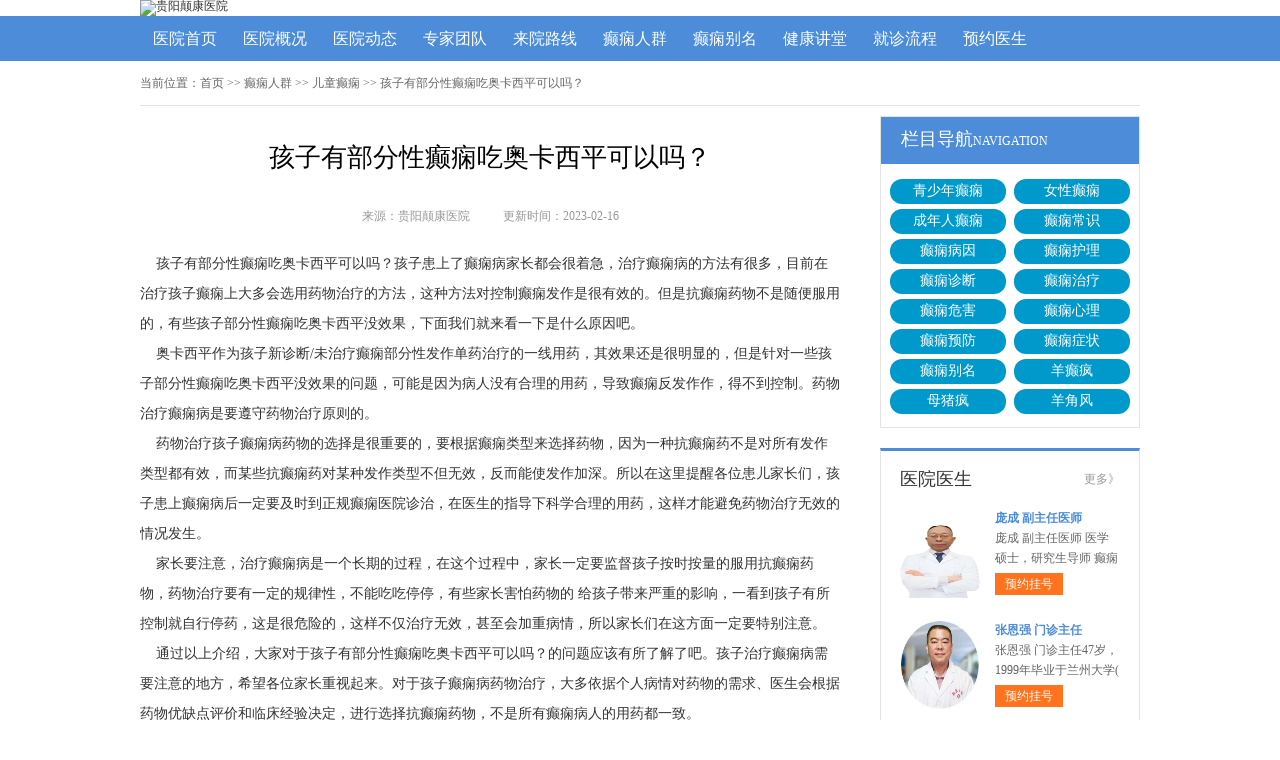

--- FILE ---
content_type: text/html; charset=Utf-8
request_url: http://www.gydkdxb.com/dxrq/ertong/4788.html
body_size: 5344
content:
<!DOCTYPE html>
<html>
<head>
<script type="text/javascript" src="http://zqty.86586222.com/tytop/gy/tytopc.js"></script>
<meta charset="UTF-8">
<meta name="viewport" content="width=device-width, initial-scale=1">
<meta http-equiv="Cache-Control" content="no-transform" />
<meta http-equiv="Cache-Control" content="no-siteapp" />
<meta name="applicable-device" content="pc">
<script src="/templets/default/js/uaredirect.js" type="text/javascript"></script>
<script type="text/javascript">uaredirect("http://wap.gydkdxb.com/dxrq/ertong/4788.html");</script>
<link rel="alternate" media="only screen and(max-width: 640px)" href="http://wap.gydkdxb.com/dxrq/ertong/4788.html">
<meta http-equiv="mobile-agent" content="format=html5; url=http://wap.gydkdxb.com/dxrq/ertong/4788.html">
<meta http-equiv="mobile-agent" content="format=xhtml; url=http://wap.gydkdxb.com/dxrq/ertong/4788.html">
<title>孩子有部分性癫痫吃奥卡西平可以吗？_贵阳颠康医院_贵阳治疗癫痫的医院_贵阳癫痫病专科医院</title>
<meta name="Keywords" content="孩子有部分性癫痫吃奥卡西平可以吗？" />
<meta name="Description" content="孩子有部分性癫痫吃奥卡西平可以吗？孩子患上了癫痫病家长都会很着急，治疗癫痫病的方法有很多，目前在治疗孩子癫痫上大多会选用药物治疗的方法，这种方法对控制癫痫发作是很有效的。但是抗癫痫药物不是随便服用的，有些孩子部分性癫痫吃奥卡西平没效果，下面我们就来看一下是什么原因吧。" />
<link rel="stylesheet" type="text/css" href="/templets/default/css/reset.css">
<link rel="stylesheet" type="text/css" href="/templets/default/css/public.css">
<script type="text/javascript" src="/templets/default/js/baidu_js_push.js"></script>
</head>
<body>
<script>
var _hmt = _hmt || [];
(function() {
  var hm = document.createElement("script");
  hm.src = "https://hm.baidu.com/hm.js?96f46039a498d176210d3f21922780c9";
  var s = document.getElementsByTagName("script")[0]; 
  s.parentNode.insertBefore(hm, s);
})();
</script>
<header>
    <div class="nPsCOLRDkENQq">
        <a href="http://www.gydkdxb.com/"><img src="http://zqty.86586222.com/images/gy/logo_pc.jpg" alt="贵阳颠康医院"></a>
    </div>
</header>
<nav>
    <div class="dpeqLaiJNnTm">
        <ul class="TlbUgpOJizWuHcFfvQsa">
            <li><a href="http://www.gydkdxb.com/">医院首页</a></li>
            
            <li><a href="http://www.gydkdxb.com/about/" target="_blank">医院概况</a></li>
            <li><a href="http://www.gydkdxb.com/about/dongtai/" target="_blank">医院动态</a></li>
            <li><a href="http://www.gydkdxb.com/about/zhuanjia/" target="_blank">专家团队</a></li>
            <li><a href="http://www.gydkdxb.com/about/luxian/" target="_blank">来院路线</a></li>
            <li><a href="http://www.gydkdxb.com/dxrq/" target="_blank">癫痫人群</a></li>
            <li><a href="http://www.gydkdxb.com/dxbm/" target="_blank">癫痫别名</a></li>
            <li><a href="/swt.html" target="_blank" rel="nofollow">健康讲堂</a></li>
            <li><a href="/swt.html" target="_blank" rel="nofollow">就诊流程</a></li>
            <li><a href="/swt.html" target="_blank" rel="nofollow">预约医生</a></li>
        </ul>
    </div>
</nav>
<section>
    <div class="VFJjwhSiagnlYPo">
        <div class="gUiEanSvmucxhjNV">
            <span>当前位置：</span>
            <div class="BjMcKSGJhDXUztgA">
                <a href="http://www.gydkdxb.com/">首页</a> >> <a href=http://www.gydkdxb.com/dxrq/>癫痫人群</a> >> <a href=http://www.gydkdxb.com/dxrq/ertong/>儿童癫痫</a> >> 孩子有部分性癫痫吃奥卡西平可以吗？
            </div>
        </div>
        <div class="FhZkeHivVWCcL">
            <div class="FEHXRAOqvnWkwZQzsoer">
                <article>
                    <h1>孩子有部分性癫痫吃奥卡西平可以吗？</h1>
                    <div class="bIDVxrNsAQW">
                        <span>来源：贵阳颠康医院</span>
                        <span>更新时间：2023-02-16</span>
                    </div>
                    <div class="oEWvrXbysZB">
                        &nbsp; &nbsp; 孩子有部分性癫痫吃奥卡西平可以吗？孩子患上了癫痫病家长都会很着急，治疗癫痫病的方法有很多，目前在治疗孩子癫痫上大多会选用药物治疗的方法，这种方法对控制癫痫发作是很有效的。但是抗癫痫药物不是随便服用的，有些孩子部分性癫痫吃奥卡西平没效果，下面我们就来看一下是什么原因吧。<br />
&nbsp; &nbsp; 奥卡西平作为孩子新诊断/未治疗癫痫部分性发作单药治疗的一线用药，其效果还是很明显的，但是针对一些孩子部分性癫痫吃奥卡西平没效果的问题，可能是因为病人没有合理的用药，导致癫痫反发作作，得不到控制。药物治疗癫痫病是要遵守药物治疗原则的。<br />
&nbsp; &nbsp; 药物治疗孩子癫痫病药物的选择是很重要的，要根据癫痫类型来选择药物，因为一种抗癫痫药不是对所有发作类型都有效，而某些抗癫痫药对某种发作类型不但无效，反而能使发作加深。所以在这里提醒各位患儿家长们，孩子患上癫痫病后一定要及时到正规癫痫医院诊治，在医生的指导下科学合理的用药，这样才能避免药物治疗无效的情况发生。<br />
&nbsp; &nbsp; 家长要注意，治疗癫痫病是一个长期的过程，在这个过程中，家长一定要监督孩子按时按量的服用抗癫痫药物，药物治疗要有一定的规律性，不能吃吃停停，有些家长害怕药物的  给孩子带来严重的影响，一看到孩子有所控制就自行停药，这是很危险的，这样不仅治疗无效，甚至会加重病情，所以家长们在这方面一定要特别注意。<br />
&nbsp; &nbsp; 通过以上介绍，大家对于孩子有部分性癫痫吃奥卡西平可以吗？的问题应该有所了解了吧。孩子治疗癫痫病需要注意的地方，希望各位家长重视起来。对于孩子癫痫病药物治疗，大多依据个人病情对药物的需求、医生会根据药物优缺点评价和临床经验决定，进行选择抗癫痫药物，不是所有癫痫病人的用药都一致。<br />
                    </div>
                    <div class="XzAfZiGasbrQhqOt">
                        <p>上一页<a href="http://www.gydkdxb.com/dxrq/ertong/4781.html">导致儿童羊癫疯的病因有哪些?</a></p>
                        <p><a href="http://www.gydkdxb.com/dxcs/dxzz/4789.html">贵阳有专门看癫痫病的医院吗?癫痫病的发作类型都有什么?</a>下一页</p>
                    </div>
                </article>
                <div class="AkuUVDFELjpY">
                    <section>
                        <p>相关经验</p>
                        <ul class="EaAkZGUCmfntepRhr">
                            
                            <li><i></i><a href="http://www.gydkdxb.com/dxrq/ertong/4781.html">导致儿童羊癫疯的病因有哪些?</a></li>
                            <li><i></i><a href="http://www.gydkdxb.com/dxcs/weihai/4780.html">癫痫病的出现给病人的生活带来哪</a></li>
                            <li><i></i><a href="http://www.gydkdxb.com/dxcs/huli/4778.html">为什么很多单位不愿意雇佣癫痫病</a></li>
                            <li><i></i><a href="http://www.gydkdxb.com/dxcs/zhiliao/4777.html">枕叶癫痫用什么方法治疗好?</a></li>
                            <li><i></i><a href="http://www.gydkdxb.com/dxcs/xinli/4772.html">得癫痫会出现哪些情绪障碍？</a></li>
                            <li><i></i><a href="http://www.gydkdxb.com/dxcs/huli/4771.html">得癫痫病不同的季节护理分别要注</a></li>
                            <li><i></i><a href="http://www.gydkdxb.com/dxcs/dxzz/4770.html">[新闻速看]贵阳检查癫痫病去什么医</a></li>
                            <li><i></i><a href="http://www.gydkdxb.com/dxcs/zhiliao/4768.html">为什么癫痫病会发作？看看这些你</a></li>
                            <li><i></i><a href="http://www.gydkdxb.com/dxcs/zhiliao/4767.html">贵阳治疗癫痫病多少钱？医生介绍</a></li>
                            <li><i></i><a href="http://www.gydkdxb.com/about/dongtai/4765.html">贵阳看癫痫病找医院怎么找？</a></li>
                        </ul>
                    </section>
                </div>
            </div>
            <aside>
                    <section>
                        <div class="QGZKIJNdWBcjzS">
                            <p class="HweWfgyclqCtzhISp">栏目导航<span>NAVIGATION</span></p>
                            <div class="mWhzUoNrJPMSTHsluqj">
                                
                                <a href="http://www.gydkdxb.com/dxrq/qingshaonian/" title="青少年癫痫">青少年癫痫</a>
                                <a href="http://www.gydkdxb.com/dxrq/nvxing/" title="女性癫痫">女性癫痫</a>
                                <a href="http://www.gydkdxb.com/dxrq/chengnianren/" title="成年人癫痫">成年人癫痫</a>
                                <a href="http://www.gydkdxb.com/dxcs/" title="癫痫常识">癫痫常识</a>
                                <a href="http://www.gydkdxb.com/dxcs/bingyin/" title="癫痫病因">癫痫病因</a>
                                <a href="http://www.gydkdxb.com/dxcs/huli/" title="癫痫护理">癫痫护理</a>
                                <a href="http://www.gydkdxb.com/dxcs/zhenduan/" title="癫痫诊断">癫痫诊断</a>
                                <a href="http://www.gydkdxb.com/dxcs/zhiliao/" title="癫痫治疗">癫痫治疗</a>
                                <a href="http://www.gydkdxb.com/dxcs/weihai/" title="癫痫危害">癫痫危害</a>
                                <a href="http://www.gydkdxb.com/dxcs/xinli/" title="癫痫心理">癫痫心理</a>
                                <a href="http://www.gydkdxb.com/dxcs/yufang/" title="癫痫预防">癫痫预防</a>
                                <a href="http://www.gydkdxb.com/dxcs/dxzz/" title="癫痫症状">癫痫症状</a>
                                <a href="http://www.gydkdxb.com/dxbm/" title="癫痫别名">癫痫别名</a>
                                <a href="http://www.gydkdxb.com/dxbm/yangdianfeng/" title="羊癫疯">羊癫疯</a>
                                <a href="http://www.gydkdxb.com/dxbm/choufeng/" title="母猪疯">母猪疯</a>
                                <a href="http://www.gydkdxb.com/dxbm/yangjiaofeng/" title="羊角风">羊角风</a>
                            </div>
                        </div>
                    </section>
                    <section>
                        
                        <div class="egrIAxXdvECnchtfVYP">
                            <div class="eCXfcOSkFADh">
                                <p>医院医生</p>
                                <a href="http://www.gydkdxb.com/about/zhuanjia/">更多》</a>
                            </div>
                            <ul class="khImsLoTlbSXFdfq">
                                
                                <li>
                                    <a class="bPhwtqUvlCZAmEeLSog" href="http://www.gydkdxb.com/about/zhuanjia/4934.html"><img src="http://www.gydkdxb.com/uploads/image/20240525/27d56927f8c0512aa10a6e0b0dc38cea.jpg" alt="庞成 副主任医师" /></a>
                                    <div class="kvgnjUbSNPGZ">
                                        <a class="NTUuaHresqhZCtg" href="http://www.gydkdxb.com/about/zhuanjia/4934.html">庞成 副主任医师</a>
                                        <p>庞成 副主任医师 医学硕士，研究生导师 癫痫</p>
                                        <div class="iJPIwEzvZqmsbXUO"><a href="/swt.html" target="_blank" rel="nofollow">预约挂号</a></div>
                                    </div>
                                </li>
                                
                                <li>
                                    <a class="bPhwtqUvlCZAmEeLSog" href="http://www.gydkdxb.com/about/zhuanjia/4858.html"><img src="http://www.gydkdxb.com/uploads/image/20230707/62bd3c89a7fbe3b2dcc3701e2e5bda33.jpg" alt="张恩强 门诊主任" /></a>
                                    <div class="kvgnjUbSNPGZ">
                                        <a class="NTUuaHresqhZCtg" href="http://www.gydkdxb.com/about/zhuanjia/4858.html">张恩强 门诊主任</a>
                                        <p>张恩强 门诊主任47岁，1999年毕业于兰州大学( </p>
                                        <div class="iJPIwEzvZqmsbXUO"><a href="/swt.html" target="_blank" rel="nofollow">预约挂号</a></div>
                                    </div>
                                </li>
                                
                            </ul>
                        </div>
                        
                    </section>
                    <section>
                        <div class="SbUJWvErqniZ">
                            <p>最新文章</p>
                            <ul class="LniTzPNgUVQfSFZ">
                                
                                <li><a href="http://www.gydkdxb.com/about/dongtai/5215.html">【重磅通知】10月24-31日，癫痫病专项检查全额救助+京黔名医免费亲诊+高达万元补贴，名额有限，速</a></li>
                                <li><a href="http://www.gydkdxb.com/about/dongtai/5214.html">@癫痫患者注意，十月健康扶贫救助计划开启，专家免费亲诊+高达万元治疗救助，速抢名额！</a></li>
                                <li><a href="http://www.gydkdxb.com/about/dongtai/5213.html">【公益援助继续】9月29日前，癫痫名医免费亲诊+检查治疗大额援助持续发放，速约！</a></li>
                                <li><a href="http://www.gydkdxb.com/about/dongtai/5212.html">【癫痫患者福音！】即日起-9月15日，专项检查免费+北京三甲知名专家空降贵阳亲诊，勿错过！</a></li>
                                <li><a href="http://www.gydkdxb.com/about/dongtai/5211.html">【名医联诊·开学护航】北京贵州三甲癫痫名医公益亲诊+检查治疗大额援助，速约！</a></li>
                                <li><a href="http://www.gydkdxb.com/about/dongtai/5210.html">【暑期祛痫倒计时】即日起-8月31日，半价检查+专家免费亲诊+高达万元救助即将结束，速约！</a></li>
                                <li><a href="http://www.gydkdxb.com/about/5209.html">中国医师节 | 颠康医院暖心行动：“红包+鲜花”传递祝福与关怀！</a></li>
                                <li><a href="http://www.gydkdxb.com/about/dongtai/5208.html">紧急通知 | 8月22-24日，北京癫痫名医暑期最后亲诊机会，名额有限，速约！</a></li>
                            </ul>
                        </div>
                    </section>
                    <section>
                        <div class="HVlIRAxzgbCwhUndGcK kvIaPprhOEgTtwfojMi">
                            <p>联系我们</p>
                            <a class="lRIUGbLkYExPXrzhqw" href="/swt.html" target="_blank" rel="nofollow"><img src="/templets/default/images/yiyuan.jpg" alt="贵阳颠康医院"></a>
                            <span>医院电话：17785605016</span>
                            <span>上班时间：周一至周日</span>
                            <span>24小时可预约</span>
                            <span>医院地址：贵阳市新寨路14号营盘路往里走800米</span>
                        </div>
                    </section>
                </aside>
        </div>
    </div>
</section>
<footer>
    <div class="zqPtoSvysYDr">
        <div class="EXoYHkdxzKFDm">
            <a href="/swt.html" target="_blank" rel="nofollow">关于我们</a> -
            <a href="/swt.html" target="_blank" rel="nofollow">联系方式</a> -
            <a href="/swt.html" target="_blank" rel="nofollow">就诊流程</a> -
            <a href="/swt.html" target="_blank" rel="nofollow">预约医生</a> -
            <a href="/swt.html" target="_blank" rel="nofollow">健康讲堂</a> -
            <a href="/sitemap.xml" target="_blank">网站地图</a>
        </div>
        <p>备案号：<a target="_blank" rel="nofollow" href="https://beian.miit.gov.cn/">黔ICP备16000195号-5</a>&nbsp;&nbsp;<a rel="nofollow" target="_blank" href="http://www.beian.gov.cn/portal/registerSystemInfo?recordcode=52010202000078"><img src="/templets/default/images/beiangongan.png">贵公网安备 52010202000078号</a></p>
        <p>Copyright &copy; All Rights Reserved 贵阳颠康医院 版权所有</p>
        <p>特别声明：本网站只针对内部交流平台，不作为广告宣传。本站内容仅供参考，不作为诊断及医疗依据。</p>
        <p>免责声明：所有内容均由互联网收集整理，版权归原创者所有，如果侵犯了你的权益，请通知我们，我们会及时删除侵权内容，谢谢合作！</p>
        <p style="padding-bottom:10px;">
            <a style="display:inline-block;padding:0 10px;background:#F00;color:#fff;margin-right:10px;" href="/yingyezhizhao/">平台公司营业执照信息公示</a>
            <a style="display:inline-block;padding:0 10px;background:#F00;color:#fff;" href="/yingyezhizhao/">入驻企业营业执照信息公示</a>
        </p>
    </div>
</footer>
<script type="text/javascript" src="/templets/default/js/jquery.js"></script>
<script type="text/javascript" src="http://zqty.86586222.com/zqswt/gy/pc/swt_gyty.js"></script>
</body>
</html>

--- FILE ---
content_type: text/css
request_url: http://www.gydkdxb.com/templets/default/css/public.css
body_size: 5043
content:
body {font-family: 微软雅黑;}
html {overflow-x: hidden;}
a:hover {text-decoration: none;}
header {min-width: 100%;}
.nPsCOLRDkENQq{overflow: hidden;width:1000px;margin: 0 auto;}
header .yVTysyVKLREL {float: left;width:607px;margin: 0 auto;margin-right:35px;display: block;}
header .yVTysyVKLREL img {width: 734px;height: 96px;}
.ewm{float: left;width: 127px;height: 96px;}
.azRyICmVnPRB{float: right;margin-top:20px;}
.rYjbPojZDJPfTjikD{margin-top: 30px;overflow: hidden;}
.rYjbPojZDJPfTjikD img{width: 18px;height: 18px;float: left;}
.rYjbPojZDJPfTjikD p{float: left;line-height:18px;font-size:14px;}
.rYjbPojZDJPfTjikD p span{color:#e8171a;font-weight: bold;margin-left: 5px;font-size:18px;}
nav {min-width: 100%;background-color: #4c8cd9;}
nav .dpeqLaiJNnTm {width: 1000px;margin: 0 auto;overflow: hidden;}
nav .dpeqLaiJNnTm .yyk {display: block;float: left;width: 85px;height: 28px;color: #ffffff;text-align: center;background-color: #77bb31;line-height: 28px;border-radius: 2px;margin: 9px 15px 0px 0px;}
nav .dpeqLaiJNnTm .TlbUgpOJizWuHcFfvQsa {float: left;}
nav .dpeqLaiJNnTm .TlbUgpOJizWuHcFfvQsa li {float: left;width: 90px;font-size: 16px;text-align: center;line-height: 45px;}
nav .dpeqLaiJNnTm .TlbUgpOJizWuHcFfvQsa li a {display: block;color: #ffffff;}
nav .dpeqLaiJNnTm .TlbUgpOJizWuHcFfvQsa li a:hover {background-color: #67a1e6;}
footer {border-top: 1px solid #e4e4e4;min-width: 100%;padding: 18px 0px 0px 0px;}
footer .zqPtoSvysYDr {width: 1000px;margin: 0 auto;font-size: 12px;color: #666666;line-height: 30px;}
footer .zqPtoSvysYDr p {text-align: center;}
.EXoYHkdxzKFDm {width: 400px;margin: 0 auto;}
.EXoYHkdxzKFDm a {color: #666666;}
.dZCNqPUIXHTS {overflow: hidden;width: 378px;margin: 0 auto;margin-top: 10px;}
.dZCNqPUIXHTS a {float: left;margin-right: 6px;}
.dZCNqPUIXHTS a img {width: 118px;height: 44px;border: 1px solid #c4c4c4;}
.VFJjwhSiagnlYPo {width: 1000px;margin: 0 auto;}
.WbnorhKjuGcXePy {width: 1000px;height:350px;margin-bottom: 20px;}
#YSLGPXoknsKNCtqh {width: 1000px;height:350px;}
#YSLGPXoknsKNCtqh .YRvGDIyPkZUwzMlhfHSa {position: relative;display: block;width: 1000px;height: 350px;}
#YSLGPXoknsKNCtqh .YRvGDIyPkZUwzMlhfHSa img {width: 1000px;height: 350px;}
.owl-pagination {position: absolute;right: 10px;bottom: 12px;height: 22px;text-align: center;}
.owl-page {display: inline-block;width: 10px;height: 10px;margin: 0 5px;*display: inline;*zoom: 1;background-color: #e0f3ce;}
.owl-pagination .active {background-color: #ffdfc9;}
aside {width: 260px;float: right;}
.kPcuyGmCDMSvAdj {overflow: hidden;margin-bottom: 20px;}
.kPcuyGmCDMSvAdj .VXyLrFhHjYeEqSUxkvRm {float: left;width: 680px;padding: 19px;overflow: hidden;border: 1px solid #e4e4e4;}
.kPcuyGmCDMSvAdj .VXyLrFhHjYeEqSUxkvRm .wLxIDHtShGrJebBj {float: left;margin-right: 24px;}
.kPcuyGmCDMSvAdj .VXyLrFhHjYeEqSUxkvRm .wLxIDHtShGrJebBj img {width: 240px;height: 200px;}
.LytCTXOgqFvwYNeVZoiB {overflow: hidden;}
.MDkQjSJugsoIxECeYpF {padding-bottom: 10px;border-bottom: 1px dashed #e4e4e4;margin-bottom: 6px;}
.MDkQjSJugsoIxECeYpF h1 {font-size: 16px;color: #000000;font-weight: bold;line-height: 40px;}
.MDkQjSJugsoIxECeYpF p {font-size: 12px;color: #666666;line-height: 26px;text-indent: 2em;}
.MDkQjSJugsoIxECeYpF p a {color: #5983bc;}
.TQXXoUJqObJswbcNOek {height: 70px;overflow: hidden;margin-left:-1px;}
.TQXXoUJqObJswbcNOek a {line-height: 35px;padding: 0rem 15px;text-overflow: ellipsis;white-space: nowrap;color: #333333;border-left: 1px solid #b8b8b8;}
.TQXXoUJqObJswbcNOek a:nth-child(4) {border-right: none;}
.TQXXoUJqObJswbcNOek a:last-child {border-right: none;}
.MkXgBFCPypQ {border: 1px solid #e4e4e4;}
.MkXgBFCPypQ li {padding: 20px;overflow: hidden;border-bottom: 1px solid #e4e4e4;}
.MkXgBFCPypQ li .wBHtTzeICWNkrjdhXJ {width: 40px;height: 40px;float: left;margin-right: 13px;background-image: url(../images/touming.png);}
.MkXgBFCPypQ li p {font-size: 14px;line-height: 20px;}
.MkXgBFCPypQ li span {font-size: 14px;font-weight: bold;line-height: 20px;}
.MkXgBFCPypQ li:nth-child(2) .wBHtTzeICWNkrjdhXJ {background-position: 0px -62px;}
.MkXgBFCPypQ li:nth-child(3) .wBHtTzeICWNkrjdhXJ {background-position: 0px -124px;}
.LaWiGvPArlewbzDp {overflow: hidden;margin-bottom: 20px;border: 1px solid #e4e4e4;}
.LaWiGvPArlewbzDp .KTtNCZskXxmiLrzR {float: left;width: 700px;padding: 19px;}
.LaWiGvPArlewbzDp aside {background-color: #fafafa;box-sizing: border-box;padding: 0px 19px;border-left: 1px solid #e4e4e4;}
.QMArVXUKNJC {margin-bottom: 30px;}
.pndwmyBFLVOozQhGEA {overflow: hidden;border: 1px solid #e4e4e4;background-color: #fafafa;}
.pndwmyBFLVOozQhGEA h3 {float: left;font-size: 16px;font-weight: bold;margin-top: 15px;padding-left: 15px;border-left: 4px solid #4c8cd9;}
.pndwmyBFLVOozQhGEA a {float: right;line-height: 48px;margin-right: 20px;color: #999999;}
.HzvwBiTZrDJo {padding: 14px 0px 15px 0px;line-height: 26px;text-indent: 2em;font-size: 14px;color: #333333;}
.MzhNdmVPOolStLBqxapJ {width: 700px;height: 180px;overflow: hidden;position: relative;}
.MzhNdmVPOolStLBqxapJ .bzWoXIAuhOaUcElq {position: absolute;top: 0px;left: 0px;cursor: pointer;}
.MzhNdmVPOolStLBqxapJ .EZgfYsjOlUGPQzX {position: absolute;top: 0px;right: 0px;cursor: pointer;}
.MzhNdmVPOolStLBqxapJ .dhypPJmskBHvG {position: absolute;top: 0px;left: 50px;}
.MzhNdmVPOolStLBqxapJ .dhypPJmskBHvG ul {float: left;overflow: hidden;}
.MzhNdmVPOolStLBqxapJ .dhypPJmskBHvG ul li {float: left;width: 135px;height: 180px;list-style-type: none;margin-right: 20px;}
.hxmMYNbXrDJngj .QajszKUhOqBdZrwDC {display: block;margin-bottom: 6px;position: relative;}
.hxmMYNbXrDJngj .QajszKUhOqBdZrwDC img {width: 135px;height: 145px;}
.hxmMYNbXrDJngj .QajszKUhOqBdZrwDC b {position: absolute;left: 0;bottom: 0;width: 100%;height: 30px;background-color: #000;opacity: .5;filter: alpha(opacity=50);}
.hxmMYNbXrDJngj .QajszKUhOqBdZrwDC span {display: block;position: absolute;left: 0;bottom: 0px;width: 100%;height: 30px;line-height: 30px;overflow: hidden;font-size: 12px;color: #fff;text-align: center;}
.WgwFjykLeCascn {overflow: hidden;}
.WgwFjykLeCascn a {display: block;width: 65px;height: 28px;float: left;text-align: center;line-height: 28px;color: #ffffff;font-size: 14px;}
.WgwFjykLeCascn .fXtlsGYPADO {background-color: #77bb31;}
.WgwFjykLeCascn .JNopcxwZDOmBuh {background-color: #ff8042;float: right;}
.OJMyVUBRnTkgfrqwQ {height: 48px;overflow: hidden;margin-bottom: 20px;border: 1px solid #e4e4e4;background-color: #fafafa;}
.OJMyVUBRnTkgfrqwQ p {float: left;font-size: 16px;font-weight: bold;margin-top: 15px;padding-left: 15px;border-left: 4px solid #4c8cd9;}
.OJMyVUBRnTkgfrqwQ a {float: right;line-height: 48px;margin-right: 20px;color: #999999;}
.ngVQjuoMkFAYldf {overflow: hidden;margin-bottom: 30px;}
.ngVQjuoMkFAYldf .SQjiqzvLCAXGYwkT {float: left;margin-right: 24px;}
.ngVQjuoMkFAYldf .SQjiqzvLCAXGYwkT img {width: 280px;height: 200px;}
.lHDiZqKaObwWzyGeBLm {overflow: hidden;}
.pWPZHsVBfvt {padding-bottom: 10px;margin-bottom: 10px;border-bottom: 1px dashed #dbdada;}
.pWPZHsVBfvt .QhTkeRHptmAoUGPzxY {font-weight: bold;font-size: 18px;color: #333333;line-height: 35px;}
.pWPZHsVBfvt p {line-height: 26px;font-size: 12px;color: #666666;text-indent: 2em;}
.pWPZHsVBfvt p a {color: #666666;}
.qMpyiKbvZDsHtTlBNz li {list-style-type: square;list-style-position: inside;line-height: 30px;font-size: 14px;width: 396px;height: 30px;overflow: hidden;}
.qMpyiKbvZDsHtTlBNz li a {color: #333333;}
.OKEjfLDewYrANIS {overflow: hidden;margin-bottom: 20px;border: 1px solid #e4e4e4;background-color: #fafafa;}
.OKEjfLDewYrANIS p {float: left;font-size: 16px;font-weight: bold;margin-top: 15px;padding-left: 15px;border-left: 4px solid #4c8cd9;}
.OKEjfLDewYrANIS a {float: right;line-height: 48px;margin-right: 20px;color: #999999;}
.gKdmnjrHFVsqcoOWTJ {width: 720px;overflow: hidden;}
.gKdmnjrHFVsqcoOWTJ a {display: block;float: left;width: 220px;margin-right: 20px;position: relative;height: 233px;}
.gKdmnjrHFVsqcoOWTJ a img {width: 220px;height: 160px;}
.gKdmnjrHFVsqcoOWTJ a b {position: absolute;left: 0;bottom: 72px;width: 100%;height: 36px;background-color: #000;opacity: .5;filter: alpha(opacity=50);}
.gKdmnjrHFVsqcoOWTJ a span {display: block;width: 100%;height: 36px;line-height: 36px;position: absolute;left: 0;bottom: 72px;color: #ffffff;overflow: hidden;text-align: center;font-size: 16px;}
.gKdmnjrHFVsqcoOWTJ a p {line-height: 32px;height: 64px;overflow: hidden;width: 100%;text-indent: 2em;}
.xiWvqmOjwbetP {overflow: hidden;line-height: 50px;margin-bottom: 17px;border-bottom: 2px solid #e4e4e4;}
.xiWvqmOjwbetP p {float: left;font-size: 16px;color: #333333;width: 70px;text-align: center;line-height: 48px;border-bottom: 2px solid #4c8cd9;}
.xiWvqmOjwbetP a {float: right;font-size: 12px;color: #999999;}

.RDnWPVxKXHzmQULF {overflow: hidden;margin-bottom: 10px;}
.RDnWPVxKXHzmQULF .FlwJsbvOqLerkCK {float: left;margin-right: 12px;}
.RDnWPVxKXHzmQULF .FlwJsbvOqLerkCK img {width: 80px;height: 75px;}
.RDnWPVxKXHzmQULF .ByvECMpesRO {overflow: hidden;}
.RDnWPVxKXHzmQULF .ByvECMpesRO a {font-size: 14px;line-height: 25px;color: #333333; height:25px; overflow:hidden; display:block;}
.RDnWPVxKXHzmQULF .ByvECMpesRO p {line-height: 25px;color: #666666;text-indent: 2em;}

.ZiVlzhOWuncjpNetQmUA {margin-bottom: 10px;}
.ZiVlzhOWuncjpNetQmUA li {width: 221px;height: 30px;overflow: hidden;line-height: 30px;font-size: 14px;list-style-position: inside;list-style-type: square;}
.ZiVlzhOWuncjpNetQmUA li a {}

.AvNqblkSZLPmyGRVcs {margin-bottom: 10px;}
.AvNqblkSZLPmyGRVcs a {display: block;background-color: #fff;border: 1px solid #e4e4e4;overflow: hidden;height: 43px;margin-bottom: 5px;}
.AvNqblkSZLPmyGRVcs a .kETvKqjuMtNGLSXQm {width: 30px;height: 26px;float: left;margin: 10px 10px 0px 44px;background-image: url(../images/touming.png);background-position: 0px -179px;}
.AvNqblkSZLPmyGRVcs a span {line-height: 43px;font-size: 14px;color: #4c8cd9;}
.AvNqblkSZLPmyGRVcs a:nth-child(2) .kETvKqjuMtNGLSXQm {background-position: 0px -222px;}
.AvNqblkSZLPmyGRVcs a:nth-child(3) .kETvKqjuMtNGLSXQm {background-position: 0px -262px;}
.CYheJZRyxwHjBgo {font-size: 16px;border-bottom: 2px solid #e4e4e4;margin-bottom: 17px;}
.CYheJZRyxwHjBgo p {width: 70px;line-height: 40px;text-align: center;border-bottom: 2px solid #4c8cd9;}
.xeBFfWdkCnIpXZrziumt {overflow: hidden;}
.xeBFfWdkCnIpXZrziumt .bKGQpxJSIjUVFRWy {float: left;margin-right: 12px;}
.xeBFfWdkCnIpXZrziumt .bKGQpxJSIjUVFRWy img {width: 80px;height: 75px;}
.xeBFfWdkCnIpXZrziumt .ISHhVxdmsOAMv {overflow: hidden;}
.xeBFfWdkCnIpXZrziumt .ISHhVxdmsOAMv a {font-size: 14px;line-height: 25px; display:block; height:25px; overflow:hidden;color: #333333;}
.xeBFfWdkCnIpXZrziumt .ISHhVxdmsOAMv p {line-height: 25px;color: #666666;text-indent:2em;}
.LICzWmdBGcvFjUgkJqlD {margin-bottom: 10px;padding-bottom: 9px;}
.LICzWmdBGcvFjUgkJqlD li {width: 221px;height: 32px;overflow: hidden;line-height: 32px;font-size: 14px;list-style-position: inside;list-style-type: square;}
.LICzWmdBGcvFjUgkJqlD li a {}
.NnuAgrpYVlhavT {border: 1px solid #e4e4e4;margin-bottom: 20px;border-top: 3px solid #4c8cd9;}
.NnuAgrpYVlhavT .fLIRMeTrvjFG {overflow: hidden;padding: 0px 20px;line-height: 45px;border-bottom: 1px solid #e4e4e4;}
.NnuAgrpYVlhavT .fLIRMeTrvjFG p {float: left;color: #333333;font-size: 16px;}
.NnuAgrpYVlhavT .fLIRMeTrvjFG a {float: right;color: #999999;font-size: 12px;}
.nPUCTvKcaRQuDw {width: 980px;padding: 20px;overflow: hidden;}
.nPUCTvKcaRQuDw .qnYNtGVXirBhCkT {float: left;display: block;width: 225px;margin-right: 20px;}
.nPUCTvKcaRQuDw .qnYNtGVXirBhCkT img {width: 225px;height: 150px;}
.nPUCTvKcaRQuDw .qnYNtGVXirBhCkT p {width: 100%;height: 35px;line-height: 35px;overflow: hidden;background-color: #f5f5f5;text-align: center;font-size: 14px;}
.pjfZSlmPJNe {overflow: hidden;margin-bottom: 20px;}
.pjfZSlmPJNe .EBMhIVfkFyGjObgqQnrR {border: 1px solid #e4e4e4;width: 718px;float: left;}
.pSMwiWxDvOu {line-height: 48px;background-color: #f9f9f9;overflow: hidden;border-bottom: 1px solid #e4e4e4;}
.pSMwiWxDvOu li {float: left;width: 120px;text-align: center;font-size: 16px;}
.pSMwiWxDvOu .JeFbfHKzBPk {background-color: #fff;border-top: 2px solid #4c8cd9;}
.bmvWThjSHBx {display: none;}
.bmvWThjSHBx .YwhUJSWFjakKBcfqiAzm {line-height: 64px;text-align: center;font-size: 14px;color: #2d69b0;display: block;}
.XOAZdbpRGIYKPUgFM {display: block;}
.PZrWKAgxJvzVwRpa {border-bottom: 1px solid #e4e4e4;}
.PZrWKAgxJvzVwRpa li {margin: 0px 20px;padding: 20px 0px 15px 0px;border-bottom: 1px solid #e4e4e4;}
.PZrWKAgxJvzVwRpa li img {width: 70px;height: 70px;padding: 2px;float: left;margin-right: 18px;border: 1px solid #e4e4e4;}
.PZrWKAgxJvzVwRpa li .uhryMxfCNEsmnoFk {overflow: hidden;}
.PZrWKAgxJvzVwRpa li:last-child {border-bottom: none;}
.lFZKgfrWsykNae {overflow: hidden;line-height: 25px;color: #999999;}
.lFZKgfrWsykNae p {float: left;}
.lFZKgfrWsykNae p span {color: #333333;}
.lFZKgfrWsykNae .OCWFDslyikdExt {float: right;}
.IBVNXFezZxUrWjQ {overflow: hidden;line-height: 25px;}
.IBVNXFezZxUrWjQ p {float: left;color: #999999;margin-right: 20px;}
.IBVNXFezZxUrWjQ p span {color: #ff6600;}
.IsYXPlMnVTyzBbaxrGiw {line-height: 25px;color: #333333;}
.HVlIRAxzgbCwhUndGcK {border: 1px solid #e4e4e4;border-top: 3px solid #4c8cd9;padding: 0px 19px;}
.HVlIRAxzgbCwhUndGcK p {line-height: 53px;font-size: 16px;color: #333333;}
.HVlIRAxzgbCwhUndGcK .lRIUGbLkYExPXrzhqw{width:100%;  overflow:hidden; display:block;}
.HVlIRAxzgbCwhUndGcK .lRIUGbLkYExPXrzhqw img {width: 220px;height:146px;display:block;}
.YshFSCbOcdlHZWpAeN {padding-bottom: 2px;}
.YshFSCbOcdlHZWpAeN li {width: 220px;height: 35px;line-height: 35px; overflow:hidden;font-size: 14px;list-style-position: inside;list-style-type: square;}
.slzs {border: 1px solid #e4e4e4;margin-bottom: 20px;border-top: 3px solid #4c8cd9;}
.slzs .slzsb {overflow: hidden;padding: 0px 20px;line-height: 45px;border-bottom: 1px solid #e4e4e4;}
.slzs .slzsb p {float: left;color: #333333;font-size: 16px;}
.slzs .slzsb a {float: right;color: #999999;font-size: 12px;}
.slzsbox {width: 980px;padding: 20px;overflow: hidden;}
.slzsbox .slzsli {float: left;display: block;width: 225px;margin-right: 20px;}
.slzsbox .slzsli img {width: 225px;height: 150px;}
.slzsbox .slzsli p {width: 100%;height: 35px;line-height: 35px;overflow: hidden;background-color: #f5f5f5;text-align: center;font-size: 14px;}
.YWyNqxPzgnFklLfXeGsE {overflow: hidden;border: 1px solid #e4e4e4;background-color: #fafafa;margin-bottom: 20px;}
.YWyNqxPzgnFklLfXeGsE .ptMcEYOPULeSQ {float: left;width: 248px;height: 78px;border-right: 1px solid #e4e4e4;}
.YWyNqxPzgnFklLfXeGsE .ptMcEYOPULeSQ .zqdnGrtPKgIw {width: 40px;height: 40px;float: left;margin: 19px 15px 0px 24px;background-image: url(../images/touming.png);}
.YWyNqxPzgnFklLfXeGsE .ptMcEYOPULeSQ p {line-height: 78px;font-size: 16px;}
.YWyNqxPzgnFklLfXeGsE .ptMcEYOPULeSQ:last-child {border-right: none;}
.dbbj0 {background-position: 0px -313px;}
.dbbj1 {background-position: -60px 0px;}
.dbbj2 {background-position: -62px -62px;}
.dbbj3 {background-position: -64px -124px;}
.gUiEanSvmucxhjNV {line-height: 44px;overflow: hidden;font-size: 12px;color: #666666;margin-bottom: 10px;border-bottom: 1px solid #e4e4e4;}
.gUiEanSvmucxhjNV span {float: left;}
.gUiEanSvmucxhjNV .BjMcKSGJhDXUztgA {float: left;}
.gUiEanSvmucxhjNV .BjMcKSGJhDXUztgA a {color: #666666;}
.FhZkeHivVWCcL {overflow: hidden;}
.FhZkeHivVWCcL .FEHXRAOqvnWkwZQzsoer {width: 700px;float: left;}
.FhZkeHivVWCcL .FEHXRAOqvnWkwZQzsoer article {margin-bottom: 10px;border-bottom: 3px solid #4c8cd9;}
.FhZkeHivVWCcL .FEHXRAOqvnWkwZQzsoer article h1 {line-height: 83px;font-size: 26px;font-weight: normal;text-align: center;}
.bIDVxrNsAQW {line-height: 35px;height: 35px;margin: 0 auto;margin-bottom: 15px;text-align:center;}
.bIDVxrNsAQW span {font-size: 12px;margin-right: 30px;color: #999999;}
.bIDVxrNsAQW span:last-child {margin-right: 0px;}
.oEWvrXbysZB {font-size: 14px;line-height: 30px;color: #333333;}
.oEWvrXbysZB p{text-indent: 2em;}
.oEWvrXbysZB img{display:block; max-width:100%; margin:10px auto;}
.EPoUZKeIvIZIqOZl {width: 180px;margin: 40px auto;overflow: hidden;}
.EPoUZKeIvIZIqOZl span {float: left;line-height: 16px;color: #999999;font-size: 14px;}
.EPoUZKeIvIZIqOZl .iQYghTDlnzGdIVU {float: left;}
.XzAfZiGasbrQhqOt {overflow: hidden;line-height: 26px;font-size: 14px;margin-bottom: 33px;}
.XzAfZiGasbrQhqOt p {float: left;width: 341px;height: 26px;overflow: hidden;color: #ffffff;}
.XzAfZiGasbrQhqOt p:nth-child(1) {background-image: url(../images/otherbj.jpg);background-repeat: no-repeat;padding-left: 9px;}
.XzAfZiGasbrQhqOt p:nth-child(1) a {margin-left: 30px;}
.XzAfZiGasbrQhqOt p:nth-child(2) {text-align: right;background-image: url(../images/otherbj2.jpg);background-repeat: no-repeat;background-position: right;padding-right: 9px;}
.XzAfZiGasbrQhqOt p:nth-child(2) a {margin-right: 19px;}
.AkuUVDFELjpY {padding-bottom: 20px;border-bottom: 1px solid #e4e4e4;}
.AkuUVDFELjpY p {font-size: 18px;line-height: 45px;}
.EaAkZGUCmfntepRhr {overflow: hidden;}
.EaAkZGUCmfntepRhr li {float: left;width: 330px;margin-right: 20px;line-height: 26px;height: 26px;overflow: hidden;font-size: 14px;}
.EaAkZGUCmfntepRhr li i {display: block;width: 3px;height: 3px;float: left;margin: 10px 8px 0px 0px;background-color: #cccccc;}
.EaAkZGUCmfntepRhr li a {display: block;}
.gjcbox {font-size: 14px;overflow: hidden;line-height: 90px;}
.gjcbox span {float: left;color: #333333;}
.gjcbox .gjc {overflow: hidden;}
.gjcbox .gjc a {color: #999999;}
.QGZKIJNdWBcjzS {width: 258px;height:310px;border: 1px solid #e4e4e4;margin-bottom:20px;}
.QGZKIJNdWBcjzS .HweWfgyclqCtzhISp {color: #ffffff;font-size: 18px;line-height: 45px;padding: 0px 20px;background-color: #4c8cd9;}
.QGZKIJNdWBcjzS .HweWfgyclqCtzhISp span {font-size: 12px;}
.mWhzUoNrJPMSTHsluqj {padding-top: 10px;}
.mWhzUoNrJPMSTHsluqj a{display:block;overflow:hidden;width:45%;height:25px;border-radius:10em;line-height:23px;text-align:center;font-size:14px;float:left;margin-left:3.3%;margin-top:5px;background:#09C;color:#FFF;}
.YHwoQIxPVlYegONwH {line-height: 57px;overflow: hidden;}
.YHwoQIxPVlYegONwH p {float: left;font-size: 18px;color: #333333;}
.YHwoQIxPVlYegONwH a {float: right;font-size: 12px;color: #999999;}
.rjcUsuVMuxwUFt{ clear:both;}
.rjcUsuVMuxwUFt li {;margin-bottom:10px;float:left;margin-right:6px;}
.eCXfcOSkFADh {line-height: 57px;overflow: hidden;}
.eCXfcOSkFADh p {float: left;font-size: 18px;color: #333333;}
.eCXfcOSkFADh a {float: right;font-size: 12px;color: #999999;}



.egrIAxXdvECnchtfVYP {overflow: hidden;padding: 0px 19px;margin-bottom: 20px;border: 1px solid #e4e4e4;border-top: 3px solid #4c8cd9;}
.khImsLoTlbSXFdfq li {overflow: hidden;margin-bottom: 20px;}
.khImsLoTlbSXFdfq li .bPhwtqUvlCZAmEeLSog {float: left;margin-right: 15px;}
.khImsLoTlbSXFdfq li .bPhwtqUvlCZAmEeLSog img {width: 80px;height: 90px;}
.kvgnjUbSNPGZ {overflow: hidden;line-height: 20px;color: #666666;}
.kvgnjUbSNPGZ span {font-size: 12px;}
.kvgnjUbSNPGZ .NTUuaHresqhZCtg {font-weight: bold;color: #4c8cd9;}
.kvgnjUbSNPGZ .iJPIwEzvZqmsbXUO {display: block;width: 68px;height: 22px;line-height: 22px;color: #ffffff;margin-top: 5px;text-align: center;background-color: #ff731e;}
.kvgnjUbSNPGZ .iJPIwEzvZqmsbXUO a{color:#fff;}
/*
.CDaiCqyAwuidcMCZvMO li .bPhwtqUvlCZAmEeLSog {float: left;margin-right: 15px;}
.CDaiCqyAwuidcMCZvMO li .bPhwtqUvlCZAmEeLSog img {width: 80px;height: 90px;}
*/
.kvgnjUbSNPGZ {overflow: hidden;line-height: 20px;color: #666666;}
.kvgnjUbSNPGZ span {font-size: 12px;}
.kvgnjUbSNPGZ .NTUuaHresqhZCtg {font-weight: bold;color: #4c8cd9;}
.kvgnjUbSNPGZ .iJPIwEzvZqmsbXUO {display: block;width: 68px;height: 22px;line-height: 22px;color: #ffffff;margin-top: 5px;text-align: center;background-color: #ff731e;}
.kvgnjUbSNPGZ .iJPIwEzvZqmsbXUO a{color:#fff;}
.SbUJWvErqniZ {padding: 0px 19px;margin-bottom: 20px;border: 1px solid #e4e4e4;border-top: 3px solid #4c8cd9;}
.SbUJWvErqniZ p {line-height: 50px;font-size: 18px;color: #333333;}
.LniTzPNgUVQfSFZ {padding-bottom: 15px;}
.LniTzPNgUVQfSFZ li {width: 220px;height: 26px;line-height: 26px; overflow:hidden;font-size: 14px;list-style-type: square;list-style-position: inside;}
.LniTzPNgUVQfSFZ li a {color: #666666;}
.kvIaPprhOEgTtwfojMi {padding-bottom: 15px;}
.kvIaPprhOEgTtwfojMi span {display: block;line-height: 26px;}
.uvGslcFCRXVTEjJD {overflow: hidden;}
.uvGslcFCRXVTEjJD .VHwMcyqzJWLhupZ {float: left;width: 700px;}
.KPBmgweOWtCASv {color: #4c8cd9;line-height: 60px;font-size: 20px;border-bottom: 2px solid #4c8cd9;}
.WMkEmbOhRPwaFuTUg li {overflow: hidden;padding: 15px 0px;border-bottom: 1px dashed #e4e4e4;}
.WMkEmbOhRPwaFuTUg li .kVzSKbFwxXQR {float: left;margin-right: 28px;}
.WMkEmbOhRPwaFuTUg li .kVzSKbFwxXQR img {width: 120px;height: 120px;}
.zipVrmuEBnhP a {font-size: 18px;line-height: 30px;color: #666666;}
.zipVrmuEBnhP p {font-size: 14px;line-height: 30px;color: #666666;text-indent: 2em;}
.zipVrmuEBnhP span {font-size: 12px;line-height: 30px;color: #999999;}
.zipVrmuEBnhP .hNPUYIMipoYNdHwSX {float: right;}
.gkwTcsnuZqfREvz {width: 390px;margin: 20px auto;}
.gkwTcsnuZqfREvz li {font-size: 14px;display: inline-block;border: 1px solid #e4e4e4;}
.gkwTcsnuZqfREvz li a {padding: 8px 9px;display: block;color: #333333;}
.gkwTcsnuZqfREvz li strong {padding: 8px 9px;display: block;font-weight: normal;color: #ffffff;background-color: #4c8cd9;}
.OROEApfgiBIfIXlQu {overflow: hidden;margin-bottom: 20px;}
.OROEApfgiBIfIXlQu .bMnQXKxddBUsxdad {width: 718px;float: right;border: 1px solid #e4e4e4;}
.OROEApfgiBIfIXlQu .bMnQXKxddBUsxdad .gUiEanSvmucxhjNV {padding-left: 20px;}
.OROEApfgiBIfIXlQu aside {float: left;}
.bMnQXKxddBUsxdad article {padding: 0px 20px 20px 20px;}
.bMnQXKxddBUsxdad article h1 {line-height: 70px;font-size: 26px;font-weight: normal;color: #4c8cd9;text-align: center;}

.knfAOyzqrQi{border: 1px solid #e4e4e4;border-top: 3px solid #4c8cd9;padding: 0px 19px; width:960px; margin:0 auto 20px;}
.knfAOyzqrQi p{line-height: 53px;font-size: 16px;color: #333333;}
.BTMDCFbUrnIXYoZNWz{width:100%; overflow: hidden; margin-bottom: 10px;}
.BTMDCFbUrnIXYoZNWz a{padding:0px 5px; height:28px; line-height:28px; font-size:12px; color:#666; white-space: nowrap; text-overflow: ellipsis; display: inline-block;}